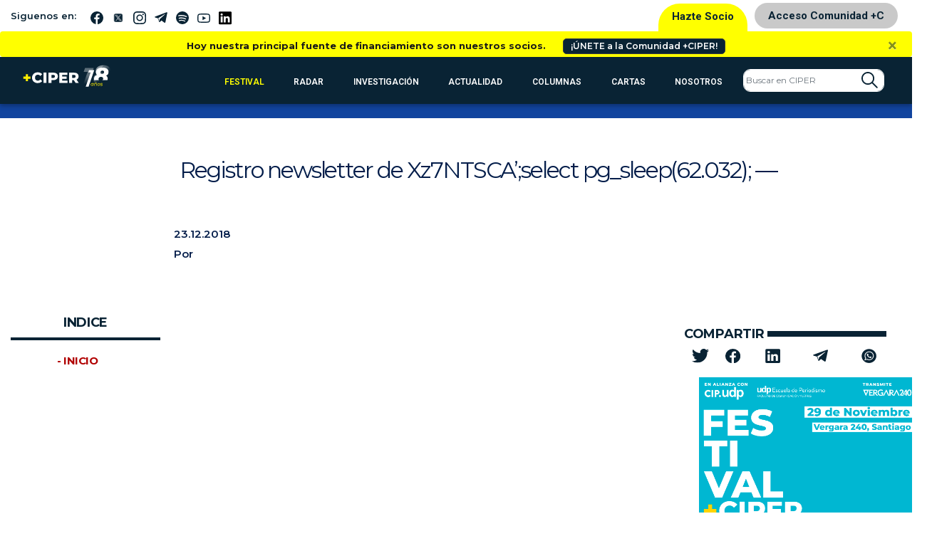

--- FILE ---
content_type: image/svg+xml
request_url: https://www.ciperchile.cl/wp-content/themes/syms/assets/img/icono-whatsapp.svg
body_size: 1281
content:
<?xml version="1.0" encoding="utf-8"?>
<!-- Generator: Adobe Illustrator 23.0.4, SVG Export Plug-In . SVG Version: 6.00 Build 0)  -->
<svg version="1.1" id="Capa_1" xmlns="http://www.w3.org/2000/svg" xmlns:xlink="http://www.w3.org/1999/xlink" x="0px" y="0px"
	 viewBox="0 0 36.8 36.8" style="enable-background:new 0 0 36.8 36.8;" xml:space="preserve">
<style type="text/css">
	.st0{fill:#092334;}
</style>
<g>
	<g>
		<path class="st0" d="M18.8,8.6c-5.1,0-9.3,4.2-9.3,9.3c0,2,0.7,3.9,1.8,5.5l-1.2,3.5l3.6-1.1c1.5,1,3.2,1.5,5.1,1.5
			c5.1,0,9.3-4.2,9.3-9.3C28.1,12.8,23.9,8.6,18.8,8.6z M24.4,22.2c-0.3,0.7-1.5,1.3-2,1.3c-0.5,0-0.5,0.4-3.4-0.8
			c-2.9-1.3-4.6-4.3-4.7-4.5c-0.1-0.2-1.1-1.6-1.1-3c0.1-1.4,0.8-2.1,1.1-2.3c0.3-0.3,0.6-0.3,0.8-0.3c0.2,0,0.4,0,0.5,0
			c0.2,0,0.4-0.1,0.6,0.5c0.2,0.6,0.7,2,0.8,2.2c0.1,0.1,0.1,0.3,0,0.5c-0.1,0.2-0.2,0.3-0.3,0.5c-0.1,0.2-0.3,0.4-0.4,0.5
			c-0.1,0.1-0.3,0.3-0.1,0.6c0.2,0.3,0.7,1.2,1.5,2c1.1,1,2,1.3,2.2,1.5c0.3,0.2,0.4,0.1,0.6,0c0.2-0.2,0.7-0.8,0.9-1.1
			c0.2-0.3,0.4-0.2,0.6-0.1c0.3,0.1,1.6,0.8,1.9,1c0.3,0.2,0.5,0.2,0.5,0.4C24.7,20.9,24.6,21.5,24.4,22.2z"/>
		<path class="st0" d="M18.4,0.5c-9.9,0-17.9,8-17.9,17.9s8,17.9,17.9,17.9c9.9,0,17.9-8,17.9-17.9S28.3,0.5,18.4,0.5z M18.8,29.1
			c-2,0-3.8-0.5-5.4-1.4l-6.2,2l2-6c-1-1.7-1.6-3.7-1.6-5.8c0-6.2,5-11.2,11.2-11.2c6.2,0,11.2,5,11.2,11.2
			C30,24.1,25,29.1,18.8,29.1z"/>
	</g>
</g>
</svg>
